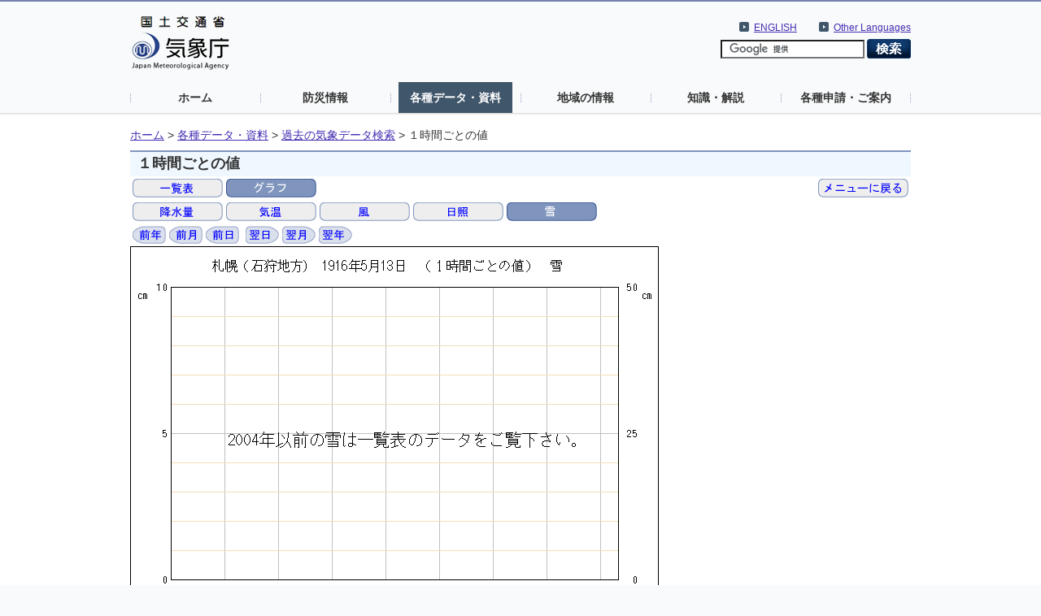

--- FILE ---
content_type: text/html; charset=UTF-8
request_url: https://www.data.jma.go.jp/stats/etrn/view/hourly_s1.php?prec_no=14&block_no=47412&year=1916&month=05&day=13&view=g_snc
body_size: 6616
content:
<!doctype html>
<html lang="ja">
<head>
<meta charset="UTF-8">
<title>気象庁｜過去の気象データ検索</title>
<meta name="Author" content="気象庁 Japan Meteorological Agency">
<meta name="keywords" content="気象庁 Japan Meteorological Agency">
<meta name="description" content="気象庁｜過去の気象データ検索">
<meta http-equiv="Content-Style-Type" content="text/css">
<meta http-equiv="Content-Script-Type" content="text/javascript">
<link rel="stylesheet" type="text/css" href="/com/css/define.css" media="all">
<link rel="stylesheet" type="text/css" href="../../css/default.css" media="all">
<script language="JavaScript" type="text/JavaScript" src="/com/js/jquery.js"></script>
<script language="JavaScript" type="text/JavaScript" src="../js/jquery.tablefix.js"></script>
<style type="text/css" media="all"><!-- @import url(/com/default.css); --></style>
<link rel="stylesheet" type="text/css" href="../../data/css/kako.css" media="all">
<link rel="stylesheet" type="text/css" href="../../data/css/print.css" media="print">
</head>
<body>
<noscript><div>すべての機能をご利用いただくにはJavascriptを有効にしてください。</div></noscript>
<!--header start -->
<div id="header_area">
  <div id="nheader">
    <div id="logo"><a href="//www.jma.go.jp/jma/index.html"><img src="/jma/com/images/logo.gif" alt="気象庁" width="120" height="67" /></a></div>
    <div id="header2_right">
      <div id="header2_link">
        <ul>
          <li xml:lang="en" lang="en"><a href="//www.jma.go.jp/jma/kokusai/multi.html">Other Languages</a></li>
        </ul>
      </div>
      <div id="header2_link">
        <ul>
          <li xml:lang="en" lang="en"><a href="//www.jma.go.jp/jma/indexe.html">ENGLISH</a></li>
        </ul>
      </div>
<!-- search -->
      <div id="gsearch">
        <form id="cse-search-box" action="//google.com/cse">
          <input type="hidden" name="cx" value="009950868052057056798:0yrbmp7chwi">
          <input type="hidden" name="ie" value="UTF-8">
          <input type="text" name="q">
          <input type="image" name="sa" src="/jma/com/images/btn_search6.png" alt="検索">
        </form>
        <script type="text/javascript" src="//www.google.com/cse/brand?form=cse-search-box&lang=ja"></script>
      </div>
<!-- search end-->
    </div>
    <ul id="gnavi">
      <li><a href="//www.jma.go.jp/">ホーム</a></li>
      <li><a href="//www.jma.go.jp/jma/menu/menuflash.html">防災情報</a></li>
      <li><a href="//www.jma.go.jp/jma/menu/menureport.html" class="on">各種データ・資料</a></li>
      <li><a href="//www.jma.go.jp/jma/menu/areas.html">地域の情報</a></li>
      <li><a href="//www.jma.go.jp/jma/menu/menuknowledge.html">知識・解説</a></li>
      <li><a href="//www.jma.go.jp/jma/menu/menuappli.html">各種申請・ご案内</a></li>
    </ul>
  </div>
</div>
<!--header end -->

<div id="contents_area2">
  <div id="ncontents2">
<!-- pankuzu menu -->
<div class="print">
  <ul class="breadcrumb2">
  <li><a href="//www.jma.go.jp/">ホーム</a>&nbsp;&gt;&nbsp;</li>
  <li><a href="//www.jma.go.jp/jma/menu/menureport.html">各種データ・資料</a>&nbsp;&gt;&nbsp;</li>

  <li><a href="../index.php?prec_no=14&block_no=47412&year=1916&month=05&day=13&view=g_snc">過去の気象データ検索</a>&nbsp;&gt;&nbsp;</li>
  <li>１時間ごとの値</li>
  </ul></div>
<!-- //pankuzu menu -->

<div id="main">
<!-- contents -->
<h1 class="print">１時間ごとの値</h1>

<script type="text/javascript"><!--
$(function(){$('#tablefix1').tablefix({height: 500, fixRows: 2});});
--></script>
<div class="print"><table style="float:left"><tr><td><a href="hourly_s1.php?prec_no=14&block_no=47412&year=1916&month=05&day=13&view=p1"><img src="../../data/icon/true/table.gif" alt="一覧表"></a></td><td><img src="../../data/icon/sellected/graph.gif" alt="グラフ"></td></tr></table><table style="margin-left: auto"><tr><td><a href="../index.php?prec_no=14&block_no=47412&year=1916&month=05&day=13&view=g_snc"><img src="../../data/icon/true/2menu.gif" alt="メニューに戻る"></a></td></tr></table><table><tr><td><a href="hourly_s1.php?prec_no=14&block_no=47412&year=1916&month=05&day=13&view=g_pre"><img src="../../data/icon/true/g_pre.gif" alt="降水量"></a></td><td><a href="hourly_s1.php?prec_no=14&block_no=47412&year=1916&month=05&day=13&view=g_tem"><img src="../../data/icon/true/g_tem.gif" alt="気温"></a></td><td><a href="hourly_s1.php?prec_no=14&block_no=47412&year=1916&month=05&day=13&view=g_wsp"><img src="../../data/icon/true/g_wind.gif" alt="風"></a></td><td><a href="hourly_s1.php?prec_no=14&block_no=47412&year=1916&month=05&day=13&view=g_sun"><img src="../../data/icon/true/g_sun.gif" alt="日照"></a></td><td><img src="../../data/icon/sellected/g_snow.gif" alt="雪"></td></tr></table><table><tr><td><a href="hourly_s1.php?prec_no=14&block_no=47412&year=1915&month=05&day=13&view=g_snc"><img src="../../data/icon/true/year1.gif" alt="前年"></a></td><td><a href="hourly_s1.php?prec_no=14&block_no=47412&year=1916&month=04&day=13&view=g_snc"><img src="../../data/icon/true/month1.gif" alt="前月"></a></td><td><a href="hourly_s1.php?prec_no=14&block_no=47412&year=1916&month=05&day=12&view=g_snc"><img src="../../data/icon/true/day1.gif" alt="前日"></a></td><td></td><td><a href="hourly_s1.php?prec_no=14&block_no=47412&year=1916&month=05&day=14&view=g_snc"><img src="../../data/icon/true/day2.gif" alt="翌日"></a></td><td><a href="hourly_s1.php?prec_no=14&block_no=47412&year=1916&month=06&day=13&view=g_snc"><img src="../../data/icon/true/month2.gif" alt="翌月"></a></td><td><a href="hourly_s1.php?prec_no=14&block_no=47412&year=1917&month=05&day=13&view=g_snc"><img src="../../data/icon/true/year2.gif" alt="翌年"></a></td></tr></table></div><img src="hourly_s2.php?prec_no=14&block_no=47412&year=1916&month=05&day=13&view=g_snc" alt="１時間ごとの値のグラフ">
</div>

<hr class="print" style="color:#DADFEC" /><div class="print"><table style='margin-left:auto;margin-right:0px'><tr><td><ul class="pagelink mtx"><li><a href="../../data/mdrr/man/first.html">利用される方へ</a></li></ul></td><td><ul class="pagelink mtx"><li><a href="../../data/mdrr/faq/index_k.html">よくある質問（FAQ）</a></li></ul></td><td><ul class="pagelink mtx"><li><a href="//www.jma.go.jp/jma/kishou/know/stats/index.html">気象観測統計の解説</a></li></ul></td><td><ul class="pagelink mtx"><li><a href="//www.data.jma.go.jp/cpd/longfcst/tenkou_index.html">年・季節・各月の天候</a></li></ul></td></tr></table></div><!-- //contents -->
<p class="totop"><a href="#nheader">このページのトップへ</a></p>
</div>
</div>

<div id="footer_area"><div id="nfooter"><ul><li><a href="//www.jma.go.jp/jma/kishou/info/coment.html">気象庁ホームページについて</a></li></ul></div></div></body>
</html>

